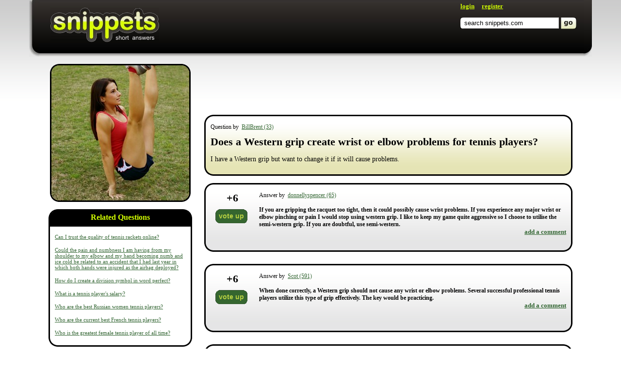

--- FILE ---
content_type: text/html; charset=utf-8
request_url: https://www.google.com/recaptcha/api2/aframe
body_size: 257
content:
<!DOCTYPE HTML><html><head><meta http-equiv="content-type" content="text/html; charset=UTF-8"></head><body><script nonce="od4natwBQZ8FyBlYIFc1Mg">/** Anti-fraud and anti-abuse applications only. See google.com/recaptcha */ try{var clients={'sodar':'https://pagead2.googlesyndication.com/pagead/sodar?'};window.addEventListener("message",function(a){try{if(a.source===window.parent){var b=JSON.parse(a.data);var c=clients[b['id']];if(c){var d=document.createElement('img');d.src=c+b['params']+'&rc='+(localStorage.getItem("rc::a")?sessionStorage.getItem("rc::b"):"");window.document.body.appendChild(d);sessionStorage.setItem("rc::e",parseInt(sessionStorage.getItem("rc::e")||0)+1);localStorage.setItem("rc::h",'1769424403266');}}}catch(b){}});window.parent.postMessage("_grecaptcha_ready", "*");}catch(b){}</script></body></html>